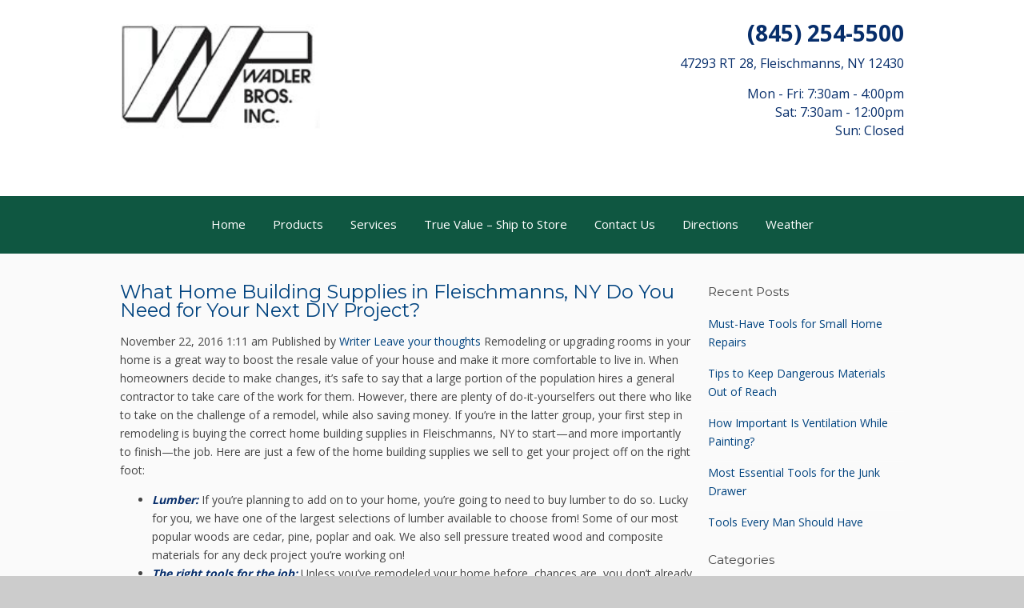

--- FILE ---
content_type: text/html; charset=UTF-8
request_url: https://wadlerbros.com/2016/11/what-home-building-supplies-in-fleischmanns-ny-do-you-need-for-your-next-diy-project/
body_size: 12436
content:
<!doctype html>
<html dir="ltr" lang="en-US" prefix="og: https://ogp.me/ns#" class="no-js">
	<head>
<style>.footer_logo .textwidget+.textwidget{display: none;}.aioseo-breadcrumbs{display:none;}</style>
		<meta charset="UTF-8">
		<title>What Home Building Supplies in Fleischmanns, NY Do You Need for Your Next DIY Project? - Wadler Bros. Inc</title>

		<link href="//www.google-analytics.com" rel="dns-prefetch">
        <link href="https://wadlerbros.com/wp-content/uploads/favicon.ico" rel="shortcut icon">
        <link href="https://wadlerbros.com/wp-content/uploads/touch.png" rel="apple-touch-icon-precomposed">
        <link href="https://stackpath.bootstrapcdn.com/font-awesome/4.7.0/css/font-awesome.min.css" rel="stylesheet" integrity="sha384-wvfXpqpZZVQGK6TAh5PVlGOfQNHSoD2xbE+QkPxCAFlNEevoEH3Sl0sibVcOQVnN" crossorigin="anonymous">

                        <link rel="stylesheet" href="//fonts.googleapis.com/css?family=">
                <style>
            body {
                font-family: !important;
            }
            h1, h2, h3 {
                font-family: !important;
            }
                    </style>

		<meta http-equiv="X-UA-Compatible" content="IE=edge,chrome=1">
		<meta name="viewport" content="width=device-width, initial-scale=1.0">

        <link rel="stylesheet" href="https://wadlerbros.com/wp-content/themes/b-gamma/js/featherlight.css">

		
		<!-- All in One SEO 4.8.5 - aioseo.com -->
	<meta name="description" content="Remodeling or upgrading rooms in your home is a great way to boost the resale value of your house and make it more comfortable to live in. When homeowners decide to make changes, it’s safe to say that a large portion of the population hires a general contractor to take care of the work for" />
	<meta name="robots" content="max-image-preview:large" />
	<meta name="author" content="Writer"/>
	<link rel="canonical" href="https://wadlerbros.com/2016/11/what-home-building-supplies-in-fleischmanns-ny-do-you-need-for-your-next-diy-project/" />
	<meta name="generator" content="All in One SEO (AIOSEO) 4.8.5" />
		<meta property="og:locale" content="en_US" />
		<meta property="og:site_name" content="Wadler Bros. Inc -" />
		<meta property="og:type" content="article" />
		<meta property="og:title" content="What Home Building Supplies in Fleischmanns, NY Do You Need for Your Next DIY Project? - Wadler Bros. Inc" />
		<meta property="og:description" content="Remodeling or upgrading rooms in your home is a great way to boost the resale value of your house and make it more comfortable to live in. When homeowners decide to make changes, it’s safe to say that a large portion of the population hires a general contractor to take care of the work for" />
		<meta property="og:url" content="https://wadlerbros.com/2016/11/what-home-building-supplies-in-fleischmanns-ny-do-you-need-for-your-next-diy-project/" />
		<meta property="article:published_time" content="2016-11-22T01:11:08+00:00" />
		<meta property="article:modified_time" content="2016-11-22T01:11:08+00:00" />
		<meta name="twitter:card" content="summary_large_image" />
		<meta name="twitter:title" content="What Home Building Supplies in Fleischmanns, NY Do You Need for Your Next DIY Project? - Wadler Bros. Inc" />
		<meta name="twitter:description" content="Remodeling or upgrading rooms in your home is a great way to boost the resale value of your house and make it more comfortable to live in. When homeowners decide to make changes, it’s safe to say that a large portion of the population hires a general contractor to take care of the work for" />
		<script type="application/ld+json" class="aioseo-schema">
			{"@context":"https:\/\/schema.org","@graph":[{"@type":"BlogPosting","@id":"https:\/\/wadlerbros.com\/2016\/11\/what-home-building-supplies-in-fleischmanns-ny-do-you-need-for-your-next-diy-project\/#blogposting","name":"What Home Building Supplies in Fleischmanns, NY Do You Need for Your Next DIY Project? - Wadler Bros. Inc","headline":"What Home Building Supplies in Fleischmanns, NY Do You Need for Your Next DIY Project?","author":{"@id":"https:\/\/wadlerbros.com\/author\/writer\/#author"},"publisher":{"@id":"https:\/\/wadlerbros.com\/#organization"},"datePublished":"2016-11-22T01:11:08+00:00","dateModified":"2016-11-22T01:11:08+00:00","inLanguage":"en-US","mainEntityOfPage":{"@id":"https:\/\/wadlerbros.com\/2016\/11\/what-home-building-supplies-in-fleischmanns-ny-do-you-need-for-your-next-diy-project\/#webpage"},"isPartOf":{"@id":"https:\/\/wadlerbros.com\/2016\/11\/what-home-building-supplies-in-fleischmanns-ny-do-you-need-for-your-next-diy-project\/#webpage"},"articleSection":"Home Building Supplies"},{"@type":"BreadcrumbList","@id":"https:\/\/wadlerbros.com\/2016\/11\/what-home-building-supplies-in-fleischmanns-ny-do-you-need-for-your-next-diy-project\/#breadcrumblist","itemListElement":[{"@type":"ListItem","@id":"https:\/\/wadlerbros.com#listItem","position":1,"name":"Home","item":"https:\/\/wadlerbros.com","nextItem":{"@type":"ListItem","@id":"https:\/\/wadlerbros.com\/category\/home-building-supplies\/#listItem","name":"Home Building Supplies"}},{"@type":"ListItem","@id":"https:\/\/wadlerbros.com\/category\/home-building-supplies\/#listItem","position":2,"name":"Home Building Supplies","item":"https:\/\/wadlerbros.com\/category\/home-building-supplies\/","nextItem":{"@type":"ListItem","@id":"https:\/\/wadlerbros.com\/2016\/11\/what-home-building-supplies-in-fleischmanns-ny-do-you-need-for-your-next-diy-project\/#listItem","name":"What Home Building Supplies in Fleischmanns, NY Do You Need for Your Next DIY Project?"},"previousItem":{"@type":"ListItem","@id":"https:\/\/wadlerbros.com#listItem","name":"Home"}},{"@type":"ListItem","@id":"https:\/\/wadlerbros.com\/2016\/11\/what-home-building-supplies-in-fleischmanns-ny-do-you-need-for-your-next-diy-project\/#listItem","position":3,"name":"What Home Building Supplies in Fleischmanns, NY Do You Need for Your Next DIY Project?","previousItem":{"@type":"ListItem","@id":"https:\/\/wadlerbros.com\/category\/home-building-supplies\/#listItem","name":"Home Building Supplies"}}]},{"@type":"Organization","@id":"https:\/\/wadlerbros.com\/#organization","name":"Wadler Bros. Inc","url":"https:\/\/wadlerbros.com\/"},{"@type":"Person","@id":"https:\/\/wadlerbros.com\/author\/writer\/#author","url":"https:\/\/wadlerbros.com\/author\/writer\/","name":"Writer"},{"@type":"WebPage","@id":"https:\/\/wadlerbros.com\/2016\/11\/what-home-building-supplies-in-fleischmanns-ny-do-you-need-for-your-next-diy-project\/#webpage","url":"https:\/\/wadlerbros.com\/2016\/11\/what-home-building-supplies-in-fleischmanns-ny-do-you-need-for-your-next-diy-project\/","name":"What Home Building Supplies in Fleischmanns, NY Do You Need for Your Next DIY Project? - Wadler Bros. Inc","description":"Remodeling or upgrading rooms in your home is a great way to boost the resale value of your house and make it more comfortable to live in. When homeowners decide to make changes, it\u2019s safe to say that a large portion of the population hires a general contractor to take care of the work for","inLanguage":"en-US","isPartOf":{"@id":"https:\/\/wadlerbros.com\/#website"},"breadcrumb":{"@id":"https:\/\/wadlerbros.com\/2016\/11\/what-home-building-supplies-in-fleischmanns-ny-do-you-need-for-your-next-diy-project\/#breadcrumblist"},"author":{"@id":"https:\/\/wadlerbros.com\/author\/writer\/#author"},"creator":{"@id":"https:\/\/wadlerbros.com\/author\/writer\/#author"},"datePublished":"2016-11-22T01:11:08+00:00","dateModified":"2016-11-22T01:11:08+00:00"},{"@type":"WebSite","@id":"https:\/\/wadlerbros.com\/#website","url":"https:\/\/wadlerbros.com\/","name":"Wadler Bros. Inc","inLanguage":"en-US","publisher":{"@id":"https:\/\/wadlerbros.com\/#organization"}}]}
		</script>
		<!-- All in One SEO -->

<link rel='dns-prefetch' href='//www.google.com' />
<script type="text/javascript">
/* <![CDATA[ */
window._wpemojiSettings = {"baseUrl":"https:\/\/s.w.org\/images\/core\/emoji\/16.0.1\/72x72\/","ext":".png","svgUrl":"https:\/\/s.w.org\/images\/core\/emoji\/16.0.1\/svg\/","svgExt":".svg","source":{"concatemoji":"https:\/\/wadlerbros.com\/wp-includes\/js\/wp-emoji-release.min.js?ver=6.8.3"}};
/*! This file is auto-generated */
!function(s,n){var o,i,e;function c(e){try{var t={supportTests:e,timestamp:(new Date).valueOf()};sessionStorage.setItem(o,JSON.stringify(t))}catch(e){}}function p(e,t,n){e.clearRect(0,0,e.canvas.width,e.canvas.height),e.fillText(t,0,0);var t=new Uint32Array(e.getImageData(0,0,e.canvas.width,e.canvas.height).data),a=(e.clearRect(0,0,e.canvas.width,e.canvas.height),e.fillText(n,0,0),new Uint32Array(e.getImageData(0,0,e.canvas.width,e.canvas.height).data));return t.every(function(e,t){return e===a[t]})}function u(e,t){e.clearRect(0,0,e.canvas.width,e.canvas.height),e.fillText(t,0,0);for(var n=e.getImageData(16,16,1,1),a=0;a<n.data.length;a++)if(0!==n.data[a])return!1;return!0}function f(e,t,n,a){switch(t){case"flag":return n(e,"\ud83c\udff3\ufe0f\u200d\u26a7\ufe0f","\ud83c\udff3\ufe0f\u200b\u26a7\ufe0f")?!1:!n(e,"\ud83c\udde8\ud83c\uddf6","\ud83c\udde8\u200b\ud83c\uddf6")&&!n(e,"\ud83c\udff4\udb40\udc67\udb40\udc62\udb40\udc65\udb40\udc6e\udb40\udc67\udb40\udc7f","\ud83c\udff4\u200b\udb40\udc67\u200b\udb40\udc62\u200b\udb40\udc65\u200b\udb40\udc6e\u200b\udb40\udc67\u200b\udb40\udc7f");case"emoji":return!a(e,"\ud83e\udedf")}return!1}function g(e,t,n,a){var r="undefined"!=typeof WorkerGlobalScope&&self instanceof WorkerGlobalScope?new OffscreenCanvas(300,150):s.createElement("canvas"),o=r.getContext("2d",{willReadFrequently:!0}),i=(o.textBaseline="top",o.font="600 32px Arial",{});return e.forEach(function(e){i[e]=t(o,e,n,a)}),i}function t(e){var t=s.createElement("script");t.src=e,t.defer=!0,s.head.appendChild(t)}"undefined"!=typeof Promise&&(o="wpEmojiSettingsSupports",i=["flag","emoji"],n.supports={everything:!0,everythingExceptFlag:!0},e=new Promise(function(e){s.addEventListener("DOMContentLoaded",e,{once:!0})}),new Promise(function(t){var n=function(){try{var e=JSON.parse(sessionStorage.getItem(o));if("object"==typeof e&&"number"==typeof e.timestamp&&(new Date).valueOf()<e.timestamp+604800&&"object"==typeof e.supportTests)return e.supportTests}catch(e){}return null}();if(!n){if("undefined"!=typeof Worker&&"undefined"!=typeof OffscreenCanvas&&"undefined"!=typeof URL&&URL.createObjectURL&&"undefined"!=typeof Blob)try{var e="postMessage("+g.toString()+"("+[JSON.stringify(i),f.toString(),p.toString(),u.toString()].join(",")+"));",a=new Blob([e],{type:"text/javascript"}),r=new Worker(URL.createObjectURL(a),{name:"wpTestEmojiSupports"});return void(r.onmessage=function(e){c(n=e.data),r.terminate(),t(n)})}catch(e){}c(n=g(i,f,p,u))}t(n)}).then(function(e){for(var t in e)n.supports[t]=e[t],n.supports.everything=n.supports.everything&&n.supports[t],"flag"!==t&&(n.supports.everythingExceptFlag=n.supports.everythingExceptFlag&&n.supports[t]);n.supports.everythingExceptFlag=n.supports.everythingExceptFlag&&!n.supports.flag,n.DOMReady=!1,n.readyCallback=function(){n.DOMReady=!0}}).then(function(){return e}).then(function(){var e;n.supports.everything||(n.readyCallback(),(e=n.source||{}).concatemoji?t(e.concatemoji):e.wpemoji&&e.twemoji&&(t(e.twemoji),t(e.wpemoji)))}))}((window,document),window._wpemojiSettings);
/* ]]> */
</script>
<style id='wp-emoji-styles-inline-css' type='text/css'>

	img.wp-smiley, img.emoji {
		display: inline !important;
		border: none !important;
		box-shadow: none !important;
		height: 1em !important;
		width: 1em !important;
		margin: 0 0.07em !important;
		vertical-align: -0.1em !important;
		background: none !important;
		padding: 0 !important;
	}
</style>
<link rel='stylesheet' id='wp-block-library-css' href='https://wadlerbros.com/wp-includes/css/dist/block-library/style.min.css?ver=6.8.3' media='all' />
<style id='classic-theme-styles-inline-css' type='text/css'>
/*! This file is auto-generated */
.wp-block-button__link{color:#fff;background-color:#32373c;border-radius:9999px;box-shadow:none;text-decoration:none;padding:calc(.667em + 2px) calc(1.333em + 2px);font-size:1.125em}.wp-block-file__button{background:#32373c;color:#fff;text-decoration:none}
</style>
<style id='global-styles-inline-css' type='text/css'>
:root{--wp--preset--aspect-ratio--square: 1;--wp--preset--aspect-ratio--4-3: 4/3;--wp--preset--aspect-ratio--3-4: 3/4;--wp--preset--aspect-ratio--3-2: 3/2;--wp--preset--aspect-ratio--2-3: 2/3;--wp--preset--aspect-ratio--16-9: 16/9;--wp--preset--aspect-ratio--9-16: 9/16;--wp--preset--color--black: #000000;--wp--preset--color--cyan-bluish-gray: #abb8c3;--wp--preset--color--white: #ffffff;--wp--preset--color--pale-pink: #f78da7;--wp--preset--color--vivid-red: #cf2e2e;--wp--preset--color--luminous-vivid-orange: #ff6900;--wp--preset--color--luminous-vivid-amber: #fcb900;--wp--preset--color--light-green-cyan: #7bdcb5;--wp--preset--color--vivid-green-cyan: #00d084;--wp--preset--color--pale-cyan-blue: #8ed1fc;--wp--preset--color--vivid-cyan-blue: #0693e3;--wp--preset--color--vivid-purple: #9b51e0;--wp--preset--gradient--vivid-cyan-blue-to-vivid-purple: linear-gradient(135deg,rgba(6,147,227,1) 0%,rgb(155,81,224) 100%);--wp--preset--gradient--light-green-cyan-to-vivid-green-cyan: linear-gradient(135deg,rgb(122,220,180) 0%,rgb(0,208,130) 100%);--wp--preset--gradient--luminous-vivid-amber-to-luminous-vivid-orange: linear-gradient(135deg,rgba(252,185,0,1) 0%,rgba(255,105,0,1) 100%);--wp--preset--gradient--luminous-vivid-orange-to-vivid-red: linear-gradient(135deg,rgba(255,105,0,1) 0%,rgb(207,46,46) 100%);--wp--preset--gradient--very-light-gray-to-cyan-bluish-gray: linear-gradient(135deg,rgb(238,238,238) 0%,rgb(169,184,195) 100%);--wp--preset--gradient--cool-to-warm-spectrum: linear-gradient(135deg,rgb(74,234,220) 0%,rgb(151,120,209) 20%,rgb(207,42,186) 40%,rgb(238,44,130) 60%,rgb(251,105,98) 80%,rgb(254,248,76) 100%);--wp--preset--gradient--blush-light-purple: linear-gradient(135deg,rgb(255,206,236) 0%,rgb(152,150,240) 100%);--wp--preset--gradient--blush-bordeaux: linear-gradient(135deg,rgb(254,205,165) 0%,rgb(254,45,45) 50%,rgb(107,0,62) 100%);--wp--preset--gradient--luminous-dusk: linear-gradient(135deg,rgb(255,203,112) 0%,rgb(199,81,192) 50%,rgb(65,88,208) 100%);--wp--preset--gradient--pale-ocean: linear-gradient(135deg,rgb(255,245,203) 0%,rgb(182,227,212) 50%,rgb(51,167,181) 100%);--wp--preset--gradient--electric-grass: linear-gradient(135deg,rgb(202,248,128) 0%,rgb(113,206,126) 100%);--wp--preset--gradient--midnight: linear-gradient(135deg,rgb(2,3,129) 0%,rgb(40,116,252) 100%);--wp--preset--font-size--small: 13px;--wp--preset--font-size--medium: 20px;--wp--preset--font-size--large: 36px;--wp--preset--font-size--x-large: 42px;--wp--preset--spacing--20: 0.44rem;--wp--preset--spacing--30: 0.67rem;--wp--preset--spacing--40: 1rem;--wp--preset--spacing--50: 1.5rem;--wp--preset--spacing--60: 2.25rem;--wp--preset--spacing--70: 3.38rem;--wp--preset--spacing--80: 5.06rem;--wp--preset--shadow--natural: 6px 6px 9px rgba(0, 0, 0, 0.2);--wp--preset--shadow--deep: 12px 12px 50px rgba(0, 0, 0, 0.4);--wp--preset--shadow--sharp: 6px 6px 0px rgba(0, 0, 0, 0.2);--wp--preset--shadow--outlined: 6px 6px 0px -3px rgba(255, 255, 255, 1), 6px 6px rgba(0, 0, 0, 1);--wp--preset--shadow--crisp: 6px 6px 0px rgba(0, 0, 0, 1);}:where(.is-layout-flex){gap: 0.5em;}:where(.is-layout-grid){gap: 0.5em;}body .is-layout-flex{display: flex;}.is-layout-flex{flex-wrap: wrap;align-items: center;}.is-layout-flex > :is(*, div){margin: 0;}body .is-layout-grid{display: grid;}.is-layout-grid > :is(*, div){margin: 0;}:where(.wp-block-columns.is-layout-flex){gap: 2em;}:where(.wp-block-columns.is-layout-grid){gap: 2em;}:where(.wp-block-post-template.is-layout-flex){gap: 1.25em;}:where(.wp-block-post-template.is-layout-grid){gap: 1.25em;}.has-black-color{color: var(--wp--preset--color--black) !important;}.has-cyan-bluish-gray-color{color: var(--wp--preset--color--cyan-bluish-gray) !important;}.has-white-color{color: var(--wp--preset--color--white) !important;}.has-pale-pink-color{color: var(--wp--preset--color--pale-pink) !important;}.has-vivid-red-color{color: var(--wp--preset--color--vivid-red) !important;}.has-luminous-vivid-orange-color{color: var(--wp--preset--color--luminous-vivid-orange) !important;}.has-luminous-vivid-amber-color{color: var(--wp--preset--color--luminous-vivid-amber) !important;}.has-light-green-cyan-color{color: var(--wp--preset--color--light-green-cyan) !important;}.has-vivid-green-cyan-color{color: var(--wp--preset--color--vivid-green-cyan) !important;}.has-pale-cyan-blue-color{color: var(--wp--preset--color--pale-cyan-blue) !important;}.has-vivid-cyan-blue-color{color: var(--wp--preset--color--vivid-cyan-blue) !important;}.has-vivid-purple-color{color: var(--wp--preset--color--vivid-purple) !important;}.has-black-background-color{background-color: var(--wp--preset--color--black) !important;}.has-cyan-bluish-gray-background-color{background-color: var(--wp--preset--color--cyan-bluish-gray) !important;}.has-white-background-color{background-color: var(--wp--preset--color--white) !important;}.has-pale-pink-background-color{background-color: var(--wp--preset--color--pale-pink) !important;}.has-vivid-red-background-color{background-color: var(--wp--preset--color--vivid-red) !important;}.has-luminous-vivid-orange-background-color{background-color: var(--wp--preset--color--luminous-vivid-orange) !important;}.has-luminous-vivid-amber-background-color{background-color: var(--wp--preset--color--luminous-vivid-amber) !important;}.has-light-green-cyan-background-color{background-color: var(--wp--preset--color--light-green-cyan) !important;}.has-vivid-green-cyan-background-color{background-color: var(--wp--preset--color--vivid-green-cyan) !important;}.has-pale-cyan-blue-background-color{background-color: var(--wp--preset--color--pale-cyan-blue) !important;}.has-vivid-cyan-blue-background-color{background-color: var(--wp--preset--color--vivid-cyan-blue) !important;}.has-vivid-purple-background-color{background-color: var(--wp--preset--color--vivid-purple) !important;}.has-black-border-color{border-color: var(--wp--preset--color--black) !important;}.has-cyan-bluish-gray-border-color{border-color: var(--wp--preset--color--cyan-bluish-gray) !important;}.has-white-border-color{border-color: var(--wp--preset--color--white) !important;}.has-pale-pink-border-color{border-color: var(--wp--preset--color--pale-pink) !important;}.has-vivid-red-border-color{border-color: var(--wp--preset--color--vivid-red) !important;}.has-luminous-vivid-orange-border-color{border-color: var(--wp--preset--color--luminous-vivid-orange) !important;}.has-luminous-vivid-amber-border-color{border-color: var(--wp--preset--color--luminous-vivid-amber) !important;}.has-light-green-cyan-border-color{border-color: var(--wp--preset--color--light-green-cyan) !important;}.has-vivid-green-cyan-border-color{border-color: var(--wp--preset--color--vivid-green-cyan) !important;}.has-pale-cyan-blue-border-color{border-color: var(--wp--preset--color--pale-cyan-blue) !important;}.has-vivid-cyan-blue-border-color{border-color: var(--wp--preset--color--vivid-cyan-blue) !important;}.has-vivid-purple-border-color{border-color: var(--wp--preset--color--vivid-purple) !important;}.has-vivid-cyan-blue-to-vivid-purple-gradient-background{background: var(--wp--preset--gradient--vivid-cyan-blue-to-vivid-purple) !important;}.has-light-green-cyan-to-vivid-green-cyan-gradient-background{background: var(--wp--preset--gradient--light-green-cyan-to-vivid-green-cyan) !important;}.has-luminous-vivid-amber-to-luminous-vivid-orange-gradient-background{background: var(--wp--preset--gradient--luminous-vivid-amber-to-luminous-vivid-orange) !important;}.has-luminous-vivid-orange-to-vivid-red-gradient-background{background: var(--wp--preset--gradient--luminous-vivid-orange-to-vivid-red) !important;}.has-very-light-gray-to-cyan-bluish-gray-gradient-background{background: var(--wp--preset--gradient--very-light-gray-to-cyan-bluish-gray) !important;}.has-cool-to-warm-spectrum-gradient-background{background: var(--wp--preset--gradient--cool-to-warm-spectrum) !important;}.has-blush-light-purple-gradient-background{background: var(--wp--preset--gradient--blush-light-purple) !important;}.has-blush-bordeaux-gradient-background{background: var(--wp--preset--gradient--blush-bordeaux) !important;}.has-luminous-dusk-gradient-background{background: var(--wp--preset--gradient--luminous-dusk) !important;}.has-pale-ocean-gradient-background{background: var(--wp--preset--gradient--pale-ocean) !important;}.has-electric-grass-gradient-background{background: var(--wp--preset--gradient--electric-grass) !important;}.has-midnight-gradient-background{background: var(--wp--preset--gradient--midnight) !important;}.has-small-font-size{font-size: var(--wp--preset--font-size--small) !important;}.has-medium-font-size{font-size: var(--wp--preset--font-size--medium) !important;}.has-large-font-size{font-size: var(--wp--preset--font-size--large) !important;}.has-x-large-font-size{font-size: var(--wp--preset--font-size--x-large) !important;}
:where(.wp-block-post-template.is-layout-flex){gap: 1.25em;}:where(.wp-block-post-template.is-layout-grid){gap: 1.25em;}
:where(.wp-block-columns.is-layout-flex){gap: 2em;}:where(.wp-block-columns.is-layout-grid){gap: 2em;}
:root :where(.wp-block-pullquote){font-size: 1.5em;line-height: 1.6;}
</style>
<link rel='stylesheet' id='client-plugins-css-css' href='https://wadlerbros.com/wp-content/plugins/client-plugins/css/client-plugins.css?ver=6.8.3' media='all' />
<link rel='stylesheet' id='contact-form-7-css' href='https://wadlerbros.com/wp-content/plugins/contact-form-7/includes/css/styles.css?ver=6.0.3' media='all' />
<link rel='stylesheet' id='normalize-css' href='https://wadlerbros.com/wp-content/themes/b-gamma/normalize.css?ver=1.0' media='all' />
<link rel='stylesheet' id='html5blank-css' href='https://wadlerbros.com/wp-content/themes/b-gamma/style.css?ver=1.0' media='all' />
<script type="text/javascript" src="https://wadlerbros.com/wp-content/themes/b-gamma/js/lib/conditionizr-4.3.0.min.js?ver=4.3.0" id="conditionizr-js"></script>
<script type="text/javascript" src="https://wadlerbros.com/wp-content/themes/b-gamma/js/lib/modernizr-2.7.1.min.js?ver=2.7.1" id="modernizr-js"></script>
<script type="text/javascript" src="https://wadlerbros.com/wp-includes/js/jquery/jquery.js?ver=3.7.1" id="jquery-core-js"></script>
<script type="text/javascript" src="https://wadlerbros.com/wp-includes/js/jquery/jquery-migrate.min.js?ver=3.4.1" id="jquery-migrate-js"></script>
<script type="text/javascript" src="https://wadlerbros.com/wp-content/themes/b-gamma/js/scripts.js?ver=1.0.0" id="html5blankscripts-js"></script>
<link rel="https://api.w.org/" href="https://wadlerbros.com/wp-json/" /><link rel="alternate" title="JSON" type="application/json" href="https://wadlerbros.com/wp-json/wp/v2/posts/723" /><link rel="alternate" title="oEmbed (JSON)" type="application/json+oembed" href="https://wadlerbros.com/wp-json/oembed/1.0/embed?url=https%3A%2F%2Fwadlerbros.com%2F2016%2F11%2Fwhat-home-building-supplies-in-fleischmanns-ny-do-you-need-for-your-next-diy-project%2F" />
<link rel="alternate" title="oEmbed (XML)" type="text/xml+oembed" href="https://wadlerbros.com/wp-json/oembed/1.0/embed?url=https%3A%2F%2Fwadlerbros.com%2F2016%2F11%2Fwhat-home-building-supplies-in-fleischmanns-ny-do-you-need-for-your-next-diy-project%2F&#038;format=xml" />
<!-- <meta name="NextGEN" version="2.1.46" /> -->
		<style type="text/css" id="wp-custom-css">
			.comments > #respond {
	display: none !important;
} 		</style>
		<noscript><style id="rocket-lazyload-nojs-css">.rll-youtube-player, [data-lazy-src]{display:none !important;}</style></noscript>
        <link rel="stylesheet" href="https://wadlerbros.com/wp-content/themes/b-gamma/custom.css">

        <script src="https://wadlerbros.com/wp-content/themes/b-gamma/js/featherlight.js"></script>
        <script src="https://wadlerbros.com/wp-content/themes/b-gamma/js/featherlight.gallery.js"></script>
<script>
  (function(i,s,o,g,r,a,m){i['GoogleAnalyticsObject']=r;i[r]=i[r]||function(){
  (i[r].q=i[r].q||[]).push(arguments)},i[r].l=1*new Date();a=s.createElement(o),
  m=s.getElementsByTagName(o)[0];a.async=1;a.src=g;m.parentNode.insertBefore(a,m)
  })(window,document,'script','https://www.google-analytics.com/analytics.js','ga');

  ga('create', 'UA-80979269-1', 'auto');
  ga('send', 'pageview');
  ga('send', 'event', 'Contact Form', 'submit');
</script>
<meta name="geo.region" content="US-NY" />
<meta name="geo.placename" content="Fleischmanns" />
<meta name="geo.position" content="42.158652;-74.568005" />
<meta name="ICBM" content="42.158652, -74.568005" />
	</head>
	<body class="wp-singular post-template-default single single-post postid-723 single-format-standard wp-theme-b-gamma what-home-building-supplies-in-fleischmanns-ny-do-you-need-for-your-next-diy-project">
            <div class="prime"><!-- Prime start -->
			<header class="header clear" role="banner">
                <div class="wrapper">
                                                <div class="one-half">
                                <div id="text-19">			<div class="textwidget"><div class="toplogo"><a href="/"><img src="data:image/svg+xml,%3Csvg%20xmlns='http://www.w3.org/2000/svg'%20viewBox='0%200%201%201'%3E%3C/svg%3E" data-lazy-src="/wp-content/uploads/logo-text-removed.png" alt="Wadler Bros. Inc" /><noscript><img src="/wp-content/uploads/logo-text-removed.png" alt="Wadler Bros. Inc" /></noscript></a></div></div>
		</div>                            </div>
                        
                                            <div class="one-half">
                            <div id="text-20">			<div class="textwidget"><div class="topPhone"><strong><a href="tel:8452545500">(845) 254-5500</a></strong>
<span style="display:block;font-size:16px;padding:15px 0;"><a href="https://g.page/wadler-bros--inc?gm" target="_blank">47293 RT 28, Fleischmanns, NY 12430</a></span>
</div>
<div class="hours-block">
<div class="hours">
Mon - Fri: 7:30am - 4:00pm<br/>
          Sat: 7:30am - 12:00pm<br/>
          Sun: Closed
</div></div></div>
		</div>                        </div>
                                    </div>
                <div class="nav-block"></div>
                <nav class="nav" role="navigation">
                    <div id="toggle-wrapper">
                        <div id="menu-toggle">
                            <span></span>
                            <span></span>
                            <span></span>
                        </div>
                    </div>
                    <ul><li id="menu-item-20" class="menu-item menu-item-type-post_type menu-item-object-page menu-item-home menu-item-20"><a href="https://wadlerbros.com/">Home</a></li>
<li id="menu-item-341" class="menu-item menu-item-type-post_type menu-item-object-page menu-item-341"><a href="https://wadlerbros.com/products/">Products</a></li>
<li id="menu-item-180" class="menu-item menu-item-type-post_type menu-item-object-page menu-item-180"><a href="https://wadlerbros.com/services/">Services</a></li>
<li id="menu-item-913" class="menu-item menu-item-type-custom menu-item-object-custom menu-item-913"><a target="_blank" rel="nofollow" href="https://www.truevalue.com/">True Value &#8211; Ship to Store</a></li>
<li id="menu-item-992" class="menu-item menu-item-type-post_type menu-item-object-page menu-item-992"><a href="https://wadlerbros.com/contact-us/">Contact Us</a></li>
<li id="menu-item-914" class="menu-item menu-item-type-custom menu-item-object-custom menu-item-914"><a target="_blank" rel="nofollow" href="https://www.google.com/maps/dir//Wadler+Bros.+Inc,+New+York+28,+Fleischmanns,+NY/@42.1555733,-74.5791432,13z/data=!4m8!4m7!1m0!1m5!1m1!1s0x89dc5f188c1277d3:0x79dce01454a05a85!2m2!1d-74.5441238!2d42.155515?hl=en">Directions</a></li>
<li id="menu-item-915" class="menu-item menu-item-type-custom menu-item-object-custom menu-item-915"><a target="_blank" rel="nofollow" href="https://forecast.weather.gov/MapClick.php?lat=42.1566&#038;lon=-74.5295#.W3RmfuhKjGg%20-%20EL">Weather</a></li>
</ul>                </nav>
			</header>

            
            <!-- Start #content -->
            <div id="content">

                
                <!-- start content .wrapper -->
                <div class="wrapper">

	<main role="blog">
	<section>
			<article id="post-723" class="post-723 post type-post status-publish format-standard hentry category-home-building-supplies">
						<h1>
				<a href="https://wadlerbros.com/2016/11/what-home-building-supplies-in-fleischmanns-ny-do-you-need-for-your-next-diy-project/" title="What Home Building Supplies in Fleischmanns, NY Do You Need for Your Next DIY Project?">What Home Building Supplies in Fleischmanns, NY Do You Need for Your Next DIY Project?</a>
			</h1>
			<span class="date">November 22, 2016 1:11 am</span>
			<span class="author">Published by <a href="https://wadlerbros.com/author/writer/" title="Posts by Writer" rel="author">Writer</a></span>
			<span class="comments"><a href="https://wadlerbros.com/2016/11/what-home-building-supplies-in-fleischmanns-ny-do-you-need-for-your-next-diy-project/#respond">Leave your thoughts</a></span>

			Remodeling or upgrading rooms in your home is a great way to boost the resale value of your house and make it more comfortable to live in. When homeowners decide to make changes, it’s safe to say that a large portion of the population hires a general contractor to take care of the work for them. However, there are plenty of do-it-yourselfers out there who like to take on the challenge of a remodel, while also saving money.

If you’re in the latter group, your first step in remodeling is buying the correct home building supplies in Fleischmanns, NY to start—and more importantly to finish—the job. Here are just a few of the home building supplies we sell to get your project off on the right foot:
<ul>
	<li><strong><em>Lumber:</em></strong> If you’re planning to add on to your home, you’re going to need to buy lumber to do so. Lucky for you, we have one of the largest selections of lumber available to choose from! Some of our most popular woods are cedar, pine, poplar and oak. We also sell pressure treated wood and composite materials for any deck project you’re working on!</li>
	<li><strong><em>The right tools for the job: </em></strong>Unless you’ve remodeled your home before, chances are, you don’t already have the necessary tools to do the job. You might have a hammer and screwdriver lying around somewhere in your house, but that won’t get you too far during a remodeling project. We sell everything from simple hand tools to heavy-duty machinery, and even ladders and scaffolding. As a bonus, you can be sure you’re getting the highest quality tools when you shop at our store because we only sell the top name brands. Stop by to purchase power tools made by DeWalt, Milwaukee, Bostitch, Stanley Tools and more!</li>
	<li><strong><em>Painting supplies:</em></strong> After you’re finished with your project, you’ll probably need to paint or repaint the area you finished working on. We sell all of the tools you’ll need to make your home look like it was painted by a professional. We carry all different kinds of brushes, rollers, paint buckets and much more. Bring in a swatch and we’ll mix your paint to the perfect color, sheen and durability to match your lifestyle and the needs of project.</li>
	<li><strong><em>Anything for specialty projects:</em></strong> The list above is obviously not comprehensive. We carry all of the supplies you need to remodel bathrooms, redo kitchens, install new doors and windows, fix the heating in your home and much more.</li>
</ul>
If your car or truck is too small to tote all of your materials home, don’t worry about it! We’re happy to deliver any of your purchases directly to your front door.

We know that every project is different, which is why we try to provide the largest array of home building supplies in Fleischmanns, NY. Stop by Wadler Bros. Inc. to pick up everything you need for your DIY project and get help from our experienced, knowledge and friendly professionals.						<p>Categorised in: <a href="https://wadlerbros.com/category/home-building-supplies/" rel="tag">Home Building Supplies</a></p>
			<p>This post was written by Writer</p>
						<div class="comments">
	

	<div id="respond" class="comment-respond">
		<h3 id="reply-title" class="comment-reply-title">Leave a Reply <small><a rel="nofollow" id="cancel-comment-reply-link" href="/2016/11/what-home-building-supplies-in-fleischmanns-ny-do-you-need-for-your-next-diy-project/#respond" style="display:none;">Cancel reply</a></small></h3><p class="must-log-in">You must be <a href="https://wadlerbros.com/wp-login.php?redirect_to=https%3A%2F%2Fwadlerbros.com%2F2016%2F11%2Fwhat-home-building-supplies-in-fleischmanns-ny-do-you-need-for-your-next-diy-project%2F">logged in</a> to post a comment.</p>	</div><!-- #respond -->
	
</div>
		</article>
	
		</section>
	</main>
        <div class="blog-sidebar">
        
		<div id="recent-posts-2" class="widget_recent_entries">
		<h3>Recent Posts</h3>
		<ul>
											<li>
					<a href="https://wadlerbros.com/2018/08/must-have-tools-for-small-home-repairs/">Must-Have Tools for Small Home Repairs</a>
									</li>
											<li>
					<a href="https://wadlerbros.com/2018/07/tips-to-keep-dangerous-materials-out-of-reach/">Tips to Keep Dangerous Materials Out of Reach</a>
									</li>
											<li>
					<a href="https://wadlerbros.com/2018/07/how-important-is-ventilation-while-painting/">How Important Is Ventilation While Painting?</a>
									</li>
											<li>
					<a href="https://wadlerbros.com/2018/06/most-essential-tools-for-the-junk-drawer/">Most Essential Tools for the Junk Drawer</a>
									</li>
											<li>
					<a href="https://wadlerbros.com/2018/06/tools-every-man-should-have/">Tools Every Man Should Have</a>
									</li>
					</ul>

		</div><div id="categories-2" class="widget_categories"><h3>Categories</h3>
			<ul>
					<li class="cat-item cat-item-8"><a href="https://wadlerbros.com/category/door-supplies/">Door Supplies</a>
</li>
	<li class="cat-item cat-item-12"><a href="https://wadlerbros.com/category/electrical-supplies/">Electrical Supplies</a>
</li>
	<li class="cat-item cat-item-5"><a href="https://wadlerbros.com/category/hardware-store/">Hardware Store</a>
</li>
	<li class="cat-item cat-item-10"><a href="https://wadlerbros.com/category/home-building-supplies/">Home Building Supplies</a>
</li>
	<li class="cat-item cat-item-13"><a href="https://wadlerbros.com/category/home-supply/">Home Supply</a>
</li>
	<li class="cat-item cat-item-4"><a href="https://wadlerbros.com/category/paint-store/">Paint Store</a>
</li>
	<li class="cat-item cat-item-9"><a href="https://wadlerbros.com/category/plumbing-supplies/">Plumbing Supplies</a>
</li>
	<li class="cat-item cat-item-7"><a href="https://wadlerbros.com/category/power-tools/">Power Tools</a>
</li>
	<li class="cat-item cat-item-11"><a href="https://wadlerbros.com/category/window-supply-store/">Window Supply Store</a>
</li>
			</ul>

			</div><div id="custom_html-4" class="widget_text widget_custom_html"><div class="textwidget custom-html-widget"><!-- a44480128dff24ba0c85570072368ac5 --></div></div>    </div>
                    </div><!-- End of Content Wrapper -->

                
            </div>
            <!-- End #content -->

			<footer class="footer" role="contentinfo">
                <div class="wrapper">
                                            <div class="one-fourth">
                            <div id="googlemapswidget-2"><h2 class="widgettitle"> Map</h2>
<p><a data-gmw-id="googlemapswidget-2" class="gmw-thumbnail-map gmw-lightbox-enabled" href="#gmw-dialog-googlemapswidget-2"><img width="300" height="300" alt="Click to open a larger map" title="Click to open a larger map" src="data:image/svg+xml,%3Csvg%20xmlns='http://www.w3.org/2000/svg'%20viewBox='0%200%201%201'%3E%3C/svg%3E" data-lazy-src="//maps.googleapis.com/maps/api/staticmap?key=AIzaSyABPQGnrefVLOuNaZq6sCLwlPTi-kk47WQ&amp;scale=1&amp;format=png&amp;zoom=13&amp;size=300x300&amp;language=en&amp;maptype=roadmap&amp;markers=size%3Adefault%7Ccolor%3A0xff0000%7Clabel%3AA%7C47293+RT28+Fleischmanns%2C+NY+12430&amp;center=47293+RT28+Fleischmanns%2C+NY+12430&amp;visual_refresh=true"><noscript><img width="300" height="300" alt="Click to open a larger map" title="Click to open a larger map" src="//maps.googleapis.com/maps/api/staticmap?key=AIzaSyABPQGnrefVLOuNaZq6sCLwlPTi-kk47WQ&amp;scale=1&amp;format=png&amp;zoom=13&amp;size=300x300&amp;language=en&amp;maptype=roadmap&amp;markers=size%3Adefault%7Ccolor%3A0xff0000%7Clabel%3AA%7C47293+RT28+Fleischmanns%2C+NY+12430&amp;center=47293+RT28+Fleischmanns%2C+NY+12430&amp;visual_refresh=true"></noscript></a></p></div>                        </div>
                                                                <div class="one-fourth">
                            <div id="text-2"><h2 class="widgettitle">Location</h2>
			<div class="textwidget">Wadler Bros. Inc<br />

<a href="https://www.google.com/maps/place/Wadler%20Bros.%20Inc/@42.155403,-74.5462477,17z/data=!3m1!4b1!4m5!3m4!1s0x89dc5f188c1277d3:0x79dce01454a05a85!8m2!3d42.155403!4d-74.544059" target="_blank">47293 Rt. RT28<br/>Fleischmanns, NY 12430</a><br />
Phone: <a href="tel:8452545500">(845) 254-5500</a>
Sun: Closed</div>
		</div>                        </div>
                                                                <div class="one-fourth">
                            <div id="text-22"><h2 class="widgettitle">Business Hours</h2>
			<div class="textwidget"><div class="hours-wrap">
<table width="100%"><tbody><tr><td>Monday:</td><td>7:30 AM - 4:00 PM</td></tr><tr><td>Tuesday:</td><td>7:30 AM - 4:00 PM</td></tr><tr><td>Wednesday:</td><td>7:30 AM - 4:00 PM</td></tr><tr><td>Thursday:</td><td>7:30 AM - 4:00 PM</td></tr><tr><td>Friday:</td><td>7:30 AM - 4:00 PM</td></tr><tr><td>Saturday:</td><td>7:30 AM - 12:00 PM</td></tr><tr><td>Sunday:</td><td>Closed</td></tr></tbody></table>
</div></div>
		</div>                        </div>
                                                                <div class="one-fourth">
                            
		<div id="recent-posts-3">
		<h2 class="widgettitle">Blog</h2>

		<ul>
											<li>
					<a href="https://wadlerbros.com/2018/08/must-have-tools-for-small-home-repairs/">Must-Have Tools for Small Home Repairs</a>
									</li>
											<li>
					<a href="https://wadlerbros.com/2018/07/tips-to-keep-dangerous-materials-out-of-reach/">Tips to Keep Dangerous Materials Out of Reach</a>
									</li>
											<li>
					<a href="https://wadlerbros.com/2018/07/how-important-is-ventilation-while-painting/">How Important Is Ventilation While Painting?</a>
									</li>
											<li>
					<a href="https://wadlerbros.com/2018/06/most-essential-tools-for-the-junk-drawer/">Most Essential Tools for the Junk Drawer</a>
									</li>
											<li>
					<a href="https://wadlerbros.com/2018/06/tools-every-man-should-have/">Tools Every Man Should Have</a>
									</li>
					</ul>

		</div>                        </div>
                                    </div>

                <div class="copy">&copy; 2026 Wadler Bros. Inc | <a target="_blank" href="/terms-and-conditions/" target="_blank">Terms and Conditions</a> </div>



			</footer>

            </div><!-- Prime end -->

		<!-- ngg_resource_manager_marker --><script type="text/javascript" src="https://wadlerbros.com/wp-includes/js/comment-reply.min.js?ver=6.8.3" id="comment-reply-js" async="async" data-wp-strategy="async"></script>
<script type="text/javascript" src="https://wadlerbros.com/wp-content/plugins/client-plugins/client-reviews/js/review-widget.js?ver=1.0.0" id="client_review_widget-js"></script>
<script type="text/javascript" src="https://wadlerbros.com/wp-includes/js/dist/hooks.min.js?ver=4d63a3d491d11ffd8ac6" id="wp-hooks-js"></script>
<script type="text/javascript" src="https://wadlerbros.com/wp-includes/js/dist/i18n.min.js?ver=5e580eb46a90c2b997e6" id="wp-i18n-js"></script>
<script type="text/javascript" id="wp-i18n-js-after">
/* <![CDATA[ */
wp.i18n.setLocaleData( { 'text direction\u0004ltr': [ 'ltr' ] } );
/* ]]> */
</script>
<script type="text/javascript" src="https://wadlerbros.com/wp-content/plugins/contact-form-7/includes/swv/js/index.js?ver=6.0.3" id="swv-js"></script>
<script type="text/javascript" id="contact-form-7-js-before">
/* <![CDATA[ */
var wpcf7 = {
    "api": {
        "root": "https:\/\/wadlerbros.com\/wp-json\/",
        "namespace": "contact-form-7\/v1"
    },
    "cached": 1
};
/* ]]> */
</script>
<script type="text/javascript" src="https://wadlerbros.com/wp-content/plugins/contact-form-7/includes/js/index.js?ver=6.0.3" id="contact-form-7-js"></script>
<script type="text/javascript" id="google-invisible-recaptcha-js-before">
/* <![CDATA[ */
var renderInvisibleReCaptcha = function() {

    for (var i = 0; i < document.forms.length; ++i) {
        var form = document.forms[i];
        var holder = form.querySelector('.inv-recaptcha-holder');

        if (null === holder) continue;
		holder.innerHTML = '';

         (function(frm){
			var cf7SubmitElm = frm.querySelector('.wpcf7-submit');
            var holderId = grecaptcha.render(holder,{
                'sitekey': '6LdPTioUAAAAAG1vWoGLbqpvceJStD0RVevMruan', 'size': 'invisible', 'badge' : 'bottomright',
                'callback' : function (recaptchaToken) {
					if((null !== cf7SubmitElm) && (typeof jQuery != 'undefined')){jQuery(frm).submit();grecaptcha.reset(holderId);return;}
					 HTMLFormElement.prototype.submit.call(frm);
                },
                'expired-callback' : function(){grecaptcha.reset(holderId);}
            });

			if(null !== cf7SubmitElm && (typeof jQuery != 'undefined') ){
				jQuery(cf7SubmitElm).off('click').on('click', function(clickEvt){
					clickEvt.preventDefault();
					grecaptcha.execute(holderId);
				});
			}
			else
			{
				frm.onsubmit = function (evt){evt.preventDefault();grecaptcha.execute(holderId);};
			}


        })(form);
    }
};
/* ]]> */
</script>
<script type="text/javascript" async defer src="https://www.google.com/recaptcha/api.js?onload=renderInvisibleReCaptcha&amp;render=explicit" id="google-invisible-recaptcha-js"></script>
<script type="text/javascript" src="https://wadlerbros.com/wp-content/plugins/wp-gallery-custom-links/wp-gallery-custom-links.js?ver=1.1" id="wp-gallery-custom-links-js-js"></script>
<script type="text/javascript" src="https://wadlerbros.com/wp-content/plugins/google-maps-widget/js/jquery.colorbox.min.js?ver=4.26" id="gmw-colorbox-js"></script>
<script type="text/javascript" id="gmw-js-extra">
/* <![CDATA[ */
var gmw_data = {"colorbox_css":"https:\/\/wadlerbros.com\/wp-content\/plugins\/google-maps-widget\/css\/gmw.css?ver=4.26"};
/* ]]> */
</script>
<script type="text/javascript" src="https://wadlerbros.com/wp-content/plugins/google-maps-widget/js/gmw.js?ver=4.26" id="gmw-js"></script>
<script type="speculationrules">
{"prefetch":[{"source":"document","where":{"and":[{"href_matches":"\/*"},{"not":{"href_matches":["\/wp-*.php","\/wp-admin\/*","\/wp-content\/uploads\/*","\/wp-content\/*","\/wp-content\/plugins\/*","\/wp-content\/themes\/b-gamma\/*","\/*\\?(.+)"]}},{"not":{"selector_matches":"a[rel~=\"nofollow\"]"}},{"not":{"selector_matches":".no-prefetch, .no-prefetch a"}}]},"eagerness":"conservative"}]}
</script>
<div class="gmw-dialog" style="display: none" data-map-height="550" data-map-width="550" data-thumb-height="300" data-thumb-width="300" data-map-skin="dark" data-map-iframe-url="https://www.google.com/maps/embed/v1/place?q=47293+RT28+Fleischmanns%2C+NY+12430&amp;attribution_source=Wadler+Bros.+Inc&amp;attribution_web_url=https%3A%2F%2Fwadlerbros.com&amp;attribution_ios_deep_link_id=comgooglemaps%3A%2F%2F%3Fdaddr%3D47293+RT28+Fleischmanns%2C+NY+12430&amp;maptype=roadmap&amp;zoom=14&amp;language=en&amp;key=AIzaSyABPQGnrefVLOuNaZq6sCLwlPTi-kk47WQ" id="gmw-dialog-googlemapswidget-2" data-close-button="0" data-show-title="1" data-measure-title="1" data-close-overlay="1" data-close-esc="0"><div class="gmw-map"></div></div>
<script>
            window.lazyLoadOptions = {
                elements_selector: "img[data-lazy-src],.rocket-lazyload,iframe[data-lazy-src]",
                data_src: "lazy-src",
                data_srcset: "lazy-srcset",
                data_sizes: "lazy-sizes",
                skip_invisible: false,
                class_loading: "lazyloading",
                class_loaded: "lazyloaded",
                threshold: 300,
                callback_load: function(element) {
                    if ( element.tagName === "IFRAME" && element.dataset.rocketLazyload == "fitvidscompatible" ) {
                        if (element.classList.contains("lazyloaded") ) {
                            if (typeof window.jQuery != "undefined") {
                                if (jQuery.fn.fitVids) {
                                    jQuery(element).parent().fitVids();
                                }
                            }
                        }
                    }
                }
            };
        
        // Listen to the Initialized event
        window.addEventListener('LazyLoad::Initialized', function (e) {
            // Get the instance and puts it in the lazyLoadInstance variable
            var lazyLoadInstance = e.detail.instance;
        
            if (window.MutationObserver) {
                var observer = new MutationObserver(function(mutations) {
                    mutations.forEach(function(mutation) {
                        lazyLoadInstance.update();
                    } );
                } );
                
                var b      = document.getElementsByTagName("body")[0];
                var config = { childList: true, subtree: true };
                
                observer.observe(b, config);
            }
        }, false);
        </script>
        <script data-cfasync="false" async src="https://wadlerbros.com/wp-content/plugins/rocket-lazy-load/assets/js/11.0.3/lazyload.min.js"></script>

<script>

jQuery(document).ready(function($) {

$("iframe[src*='youtube']").css("width", "100%");
var vidWidth = $("iframe[src*='youtube']").width();
var vidHeight = vidWidth / 16 * 9;
$("iframe[src*='youtube']").css("height", vidHeight); 

});

</script>

<script src="https://ajax.googleapis.com/ajax/libs/webfont/1.5.18/webfont.js"></script>
 
<script>
 WebFont.load({
    google: {
      families: ['Montserrat:400,700', 'Open+Sans:300,400,700']
    }
  });
</script>

<!---<script src="//ajax.googleapis.com/ajax/libs/jquery/1.10.2/jquery.min.js"></script>
<link rel="stylesheet" type="text/css" href="https://dashboard.goiq.com/biqchatbot/styles.css">
<script src="https://dashboard.goiq.com/biqchatbot/js-1-0.js"></script>
<script>startBizIQChatBot("K3yhFiFEkIlN3RryBlYVXIEZjMRMSb");</script>--->
<style>
#BizIQChatBotOuter {
    background:#086316;
        box-shadow: -1px -1px 3px 1px #240c36;

}
	
#BizIQChatBotIcon {
    background:#086316;
    box-shadow: -1px -1px 3px 1px #240c36;
}
	
#BizIQChatBotHeader {
    background:#086316;
}
	

#BIQCBRepBox {
    color: #000;
}

	
#BizIQChatBotOuter .VisitorMessage {
    color: #333;
    background: #fff;
}
	
.SmartMessageIcon {
   background-color:#086316;
}
	
#BIQCBRepBox a {
border: 2px solid #086316;
    color: #fff;
    background:#086316;
}
	
#BIQCBRepBox a:hover {
 border: 2px solid #333;
    color: #fff;
    background: #333;
}

.negForm button{
border: 2px solid #086316;
    color: #fff;
    background:#086316;
}
.negForm button:hover { 
 border: 2px solid #333;
    color: #fff;
    background: #333;
}

#BizIQChatBotSendBtn {
border: 2px solid #fff;
    color: #086316;
    background:#fff;
}

#BizIQChatBotSendBtn:hover {
 border: 2px solid #333;
    color: #fff;
    background: #333;
}

.BizIQChatBotOptions a {
border: 2px solid #086316;
    color: #fff;
    background:#086316;
}

	
.BizIQChatBotOptions a:hover {
  border: 2px solid #333;
    color: #fff;
    background: #333;
}


</style>

	<script defer src="https://static.cloudflareinsights.com/beacon.min.js/vcd15cbe7772f49c399c6a5babf22c1241717689176015" integrity="sha512-ZpsOmlRQV6y907TI0dKBHq9Md29nnaEIPlkf84rnaERnq6zvWvPUqr2ft8M1aS28oN72PdrCzSjY4U6VaAw1EQ==" data-cf-beacon='{"version":"2024.11.0","token":"8d92cc906c024d8c8e73ed6a5f7cf690","r":1,"server_timing":{"name":{"cfCacheStatus":true,"cfEdge":true,"cfExtPri":true,"cfL4":true,"cfOrigin":true,"cfSpeedBrain":true},"location_startswith":null}}' crossorigin="anonymous"></script>
</body>
</html>


--- FILE ---
content_type: text/css
request_url: https://wadlerbros.com/wp-content/themes/b-gamma/style.css?ver=1.0
body_size: 4114
content:
/*
Theme Name: B - Gamma
	Theme URI: 
	Description: Gamma Theme 
	Version: 1.3

	License: MIT
	License URI: http://opensource.org/licenses/mit-license.php

	Based on the HTML5 Theme by Todd Motto (@toddmotto).
*/

/*------------------------------------*\
    MAIN
\*------------------------------------*/
/* global box-sizing */
*,
*:after,
*:before {
	-moz-box-sizing:border-box;
	box-sizing:border-box;
	-webkit-font-smoothing:antialiased;
	font-smoothing:antialiased;
	text-rendering:optimizeLegibility;
}
/* html element 62.5% font-size for REM use */
html {
}
body {
	color:#444;
    font-size: 10px;
    font-weight:400;
    line-height: 13px;
    font-family: 'Open Sans', Helvetica, Arial, sans-serif;
}
/* clear */
.clear:before,
.clear:after {
    content:' ';
    display:table;
}
.clear:after {
    clear:both;
}
.clear {
    *zoom:1;
}
img {
	max-width:100%;
	vertical-align:bottom;
}
a {
	color: inherit;
	text-decoration:none;
}
a:hover {
    color: inherit;
}
a:focus {
	outline:0;
}
a:hover,
a:active {
	outline:0;
}
input:focus {
	outline:0;
	border:1px solid #04A4CC;
}
/*------------------------------------*\
    STRUCTURE
\*------------------------------------*/
/* wrapper */
.wrapper {
	max-width: 980px;
	width: 95%;
	margin: 0 auto;
	position: relative;
}
.prime > .wrapper {
}
#content {
    padding: 20px 0;
}
/* header */
.header {
    position: relative;
    right: 0;
    width: 100%;
    z-index: 5000;
}
.header .one-whole {
    text-align: center;
}
.header .textwidget {
    padding: 10px 0;
}
/* logo */
.logo {
    margin: 20px auto;
}
/* nav */
.nav {
    clear: both;
    position: static;
    right: 0px;
    top: 0px;
    width: 100%;
    z-index: 10000;
}
.nav ul {
    margin: 0;
    padding: 15px 0 10px;
    text-align: center;
}
.nav ul li {
    list-style: none;
    overflow: hidden;
}
.nav ul li a {
    color: inherit;
    border: 1px solid transparent;
    display: block;
    font-size: 15px;
    font-weight: 400;
    text-transform: none;
    padding: 8px 14px;
}
nav.nav ul li.current-menu-item a,
nav.nav ul li.current_page_parent a,
nav.nav ul li.current-menu-ancestor a {
    border: 1px solid rgba(255,255,255,.8);
}
.nav ul li a:hover {
    background: rgba(255,255,255,.2);
}
.nav ul li > a:after {
    content: ' ▾';
}
.nav ul li > a:hover:after {
    content: ' ▾';
}
.nav ul li > a:only-child:after {
    content: '';
}
/* sidebar */
.sidebar {
}
/* footer */
.footer {
    clear: both;
    overflow: hidden;
    padding: 10px 0;
}
.footer a {
    color: inherit;
}
.footer .one-fourth {
    padding: 0 10px;
}
.copy {
    clear: both;
    font-size: .7em;
    text-align: center;
}

.rslides_tabs {
    background: rgba(255, 255, 255, 0.1);
    border-top: 1px solid rgba(255, 255, 255, 0.2);
    padding: 10px 0;
    position: absolute;
    text-align: center;
    z-index: 4500;
    bottom: -13px;
    width: 100%;
}
.rslides_tabs li {
    list-style: none;
    display: inline-block;
    font: normal normal normal .001em/1 FontAwesome;
    font-size: inherit;
    text-rendering: auto;
    -webkit-font-smoothing: antialiased;
    -moz-osx-font-smoothing: grayscale;
    transform: translate(0, 0);
}
.rslides_tabs li a {
    color: transparent;
}
.rslides_tabs li a:before {
    content: "\f111";
    color: rgba(0,0,0,.2);
    font-size: 30px;
}
.rslides_tabs li.rslides_here a:before {
    content: "\f10c";
    color: rgba(0,0,0,.5);
}
/*------------------------------------*\
    PAGES
\*------------------------------------*/
.prime {
    position: relative;
}

#slider {
    overflow: hidden;
    position: relative;
    width: 100%;
}
#slider .slide {
    background-position: center;
    /* background-attachment: fixed; */
    background-size: cover;
    width: 100%;
    position: absolute;
    top: 0;
}
/* Blog Pages */
label[for=comment] {
    display: block;
}
textarea#comment {
    width: 100%;
}
main[role=blog] article {
    border-top: 1px solid #ccc;
    margin: 0 0 10px;
}
main[role=blog] article:first-of-type {
    border-top: none;
}
/*------------------------------------*\
    Feedback
\*------------------------------------*/
.compliments h1 {
    background: #0B4786;
    color: #fff;
    font-size: 1.5em;
    text-align: center;
    padding: 7px;
}
.feedbackText {
    text-align: center;
}
.up-down > a > img {
    margin: 20px 0;
    max-width: 70%;
}
.biq-feedback.positive {
    text-align: center;
}
.biq-feedback.positive p + p {
    font-weight: 900;
}
/*------------------------------------*\
    FIXED WIDTH
\*------------------------------------*/
.prime.fixed {
    box-shadow: 0 0 10px rgba(0,0,0,.3);
    margin: 0 auto;
}
.prime.fixed #slider {
    max-height: 40vh;
    overflow: hidden;
}
.prime.fixed header {
    position: relative;
}
/*------------------------------------*\
    IMAGES
\*------------------------------------*/


/*------------------------------------*\
    FORMS
\*------------------------------------*/
.wpcf7-form input,
.wpcf7-form textarea {
    box-sizing: border-box;
    border: 1px solid #999;
    margin: 2px 0;
    padding: 2px 4px;
    width: 100%;
}
.wpcf7-form input:focus,
.wpcf7-form textarea:focus {
    border: 1px solid #006799;
}
.wpcf7-form textarea {
    height: 120px;
}
.wpcf7-form .wpcf7-captchac {
    margin-right: 20px;
}
.wpcf7-form .wpcf7-captchar {
    width: 40% !important;
    position: relative;
}
.wpcf7-form input[type=submit] {
    box-sizing: border-box;
    width: 100% !important;
}
img.ajax-loader {
    display: none;
}
/*------------------------------------*\
    WIDGETS
\*------------------------------------*/
.home-above,
.home-below {
    overflow: hidden;
}
/* Recent Posts */
div[id*='recent-posts'] ul {
    padding: 0;
    margin: 0;
}
div[id*='recent-posts'] ul li {
    list-style: none;
    padding: 2px 0 8px;
    margin: 5px 0;
    border-top: 1px solid rgba(255,255,255,.1);
}
div[id*='recent-posts'] ul li:first-child {
    border-top: none;
}
/*------------------------------------*\
    REVIEWS
\*------------------------------------*/
.biziq-button,.client-button {
    background: rgba(0,0,0,.06);
    border: none;
    border-radius: 0;
    padding: 8px 10px;
}
.client-review-input {
    border-radius: 0;
    width: 100%;
}
h3.review-title {
    font-style: normal;
}
/*------------------------------------*\
	MOBILE NAVIGATION TOGGLE

	Animation inspired by @designcouch
	http://codepen.io/designcouch/
\*------------------------------------*/
#toggle-wrapper {
    position: absolute;
    right: 10px;
    top: 25px;
}
#menu-toggle {
    width: 24px;
    height: 20px;
    position: relative;
    margin: 0;
    -webkit-transform: rotate(0deg);
    -moz-transform: rotate(0deg);
    -o-transform: rotate(0deg);
    transform: rotate(0deg);
    -webkit-transition: .5s ease-in-out;
    -moz-transition: .5s ease-in-out;
    -o-transition: .5s ease-in-out;
    transition: .5s ease-in-out;
    cursor: pointer;
}
#menu-toggle span {
    display: block;
    position: absolute;
    height: 3px;
    width: 100%;
    background: #fff;
    border-radius: 9px;
    opacity: 1;
    left: 0;
    -webkit-transform: rotate(0deg);
    -moz-transform: rotate(0deg);
    -o-transform: rotate(0deg);
    transform: rotate(0deg);
    -webkit-transition: .25s ease-in-out;
    -moz-transition: .25s ease-in-out;
    -o-transition: .25s ease-in-out;
    transition: .25s ease-in-out;
}
#menu-toggle span:nth-child(1) {
    top: 0;
    -webkit-transform-origin: left center;
    -moz-transform-origin: left center;
    -o-transform-origin: left center;
    transform-origin: left center;
}
#menu-toggle span:nth-child(2) {
    top: 8px;
    -webkit-transform-origin: left center;
    -moz-transform-origin: left center;
    -o-transform-origin: left center;
    transform-origin: left center;
}
#menu-toggle span:nth-child(3) {
    top: 16px;
    -webkit-transform-origin: left center;
    -moz-transform-origin: left center;
    -o-transform-origin: left center;
    transform-origin: left center;
}
#menu-toggle.open span:nth-child(1) {
    -webkit-transform: rotate(45deg);
    -moz-transform: rotate(45deg);
    -o-transform: rotate(45deg);
    transform: rotate(45deg);
    top: 0px;
    left: 0;
}
#menu-toggle.open span:nth-child(2) {
    width: 0%;
    opacity: 0;
}
#menu-toggle.open span:nth-child(3) {
    -webkit-transform: rotate(-45deg);
    -moz-transform: rotate(-45deg);
    -o-transform: rotate(-45deg);
    transform: rotate(-45deg);
    top: 17px;
    left: 0;
}
/*------------------------------------*\
	TYPOGRAPHY
\*------------------------------------*/
h1, h2, h3, h4 {
    font-family: 'Montserrat', sans-serif;
    font-weight: 400;
}
h1 { font-size: 1.7em; }
h2 { font-size: 1.5em; }
h3 { font-size: 1.1em; }
/*------------------------------------*\
	ALERTS
\*------------------------------------*/
.alert {
    border: 1px solid transparent;
    border-radius: 4px;
    clear: both;
    margin: 0 auto 20px;
    padding: 15px;
}
.alert:before {
    font-family: "FontAwesome";
    font-size: 2em;
    line-height: 1em;
    margin: 0 10px 0 0;
    vertical-align: middle;
}
.alert-danger {
    color: #a94442;
    background-color: #f2dede;
    border-color: #ebccd1;
}
.alert-danger:before {
    content: "\f256";
}
.alert-warning {
    color: #fff;
    background-color: #f0ad4e;
    border-color: #eea236;
}
.alert-warning:before {
    content: "\f071";
}
.alert-success {
    color: #fff;
    background-color: #5cb85c;
    border-color: #4cae4c;
}
.alert-success:before {
    content: "\f058";
}
.wpcr3_clear.wpcr3_power {
    display: none !important;
}
/*------------------------------------*\
    ANIMATION
\*------------------------------------*/
@keyframes animatedBackground {
    from { opacity: 0; }
    to { opacity: 1; }
}
/*------------------------------------*\
    RESPONSIVE
\*------------------------------------*/
@media only screen and (min-width:0px) {

    .prime {
        /* Setting font size on mobile devices */
        font-size: 1.3em;
        line-height: 1.6em;
    }

    /* ---- WordPress Core ---- */
    .alignnone {
        margin:5px 20px 20px 0;
    }
    .aligncenter,
    div.aligncenter {
        display:block;
        margin:5px auto;
    }
    .alignright {
        display: block;
        float:right;
        margin:5px auto;
    }
    .alignleft {
        display: block;
        float:none;
        margin:5px auto;
    }
    a img.alignright {
        float:none;
        margin:5px auto;
    }
    a img.alignnone {
        margin:5px auto;
    }
    a img.alignleft {
        float:none;
        margin:5px auto;
    }
    a img.aligncenter {
        display:block;
        margin-left:auto;
        margin-right:auto;
    }
    .wp-caption {
        background:#FFF;
        border:1px solid #F0F0F0;
        max-width:96%;
        padding:5px 3px 10px;
        text-align:center;
    }
    .wp-caption.alignnone {
        margin:5px 20px 20px 0;
    }
    .wp-caption.alignleft {
        margin:5px 20px 20px 0;
    }
    .wp-caption.alignright {
        margin:5px 0 20px 20px;
    }
    .wp-caption img {
        border:0 none;
        height:auto;
        margin:0;
        max-width:98.5%;
        padding:0;
        width:auto;
    }
    .wp-caption .wp-caption-text,
    .gallery-caption {
        font-size:11px;
        line-height:17px;
        margin:0;
        padding:0 4px 5px;
    }
    .sticky {

    }
    .bypostauthor {

    }

    /* ---- Mobile Navigation ---- */
    nav.nav {
        position: relative;
    }
    nav.nav #toggle-wrapper {
        display: block;
    }
    nav.nav ul li {
        display: none;
        margin: auto;
        width: 50%;
    }
    nav.nav ul li.current-menu-item,
    nav.nav ul li.current_page_parent,
    nav.nav ul li.current-menu-ancestor {
        display: block;
        margin: auto;
    }
    .nav-fixed {
        animation: none;
        background-color: transparent;
        position: relative;
    }
    ul.sub-menu {
        display: none;
        padding: 0;
        width: auto;
        z-index: 1000;
    }
    nav.nav ul li:hover > ul.sub-menu {
        display: block;
    }
    nav.nav ul li ul.sub-menu li {
        display: block !important;
        width: auto;
    }

    /* ---- STRUCTURE ---- */
    .single-format-standard main[role=main] {
        width: 100%;
    }
    main[role=main] {
        float: none;
        width: 100%;
    }
    .sidebar {
        float: none;
        width: 100%;
    }
    .alignleft,
    .alignright {
        float: none;
        margin: 0 auto;
    }
    main[role=blog] {
        float: none;
        padding: 0 ;
        width: 100%;
    }
    .blog-sidebar {
        float: none;
        width: 100%;
    }
    /* ---- COLUMNS ---- */
    .one-whole {
        clear: both;
        width: 100%;
    }
    .one-half {
        float: none;
        width: 100%;
        text-align: center;
    }
    .one-third {
        float: none;
        width: 100%
    }
    .one-fourth {
        float: none;
        width: 100%;
    }
    .three-fourth {
        float: none;
        width: 100%;
    }
    .one-fifth {
        float: none;
        width: 100%;
    }

    .alert {
        max-width: 95%;
    }

}
@media only screen and (min-width:480px) {

    /* ---- COLUMNS ---- */
    .two-third {
        width: 100%;
    }
    .one-fourth {
        float: left;
        width: 50%;
    }
    .one-fourth:nth-child(odd){
        clear:both;
    }
    .three-fourth {
        float: left;
        width: 50%;
    }
    .one-fifth {
        float: left;
        width: 50%;
    }

}
@media only screen and (min-width:768px) {

    .prime {
        /* Setting font size on larger screens */
        font-size: 1.4em;
        line-height: 1.7em;
    }

    /* ---- WordPress Core ---- */
    .aligncenter,
    div.aligncenter {
        display:block;
    }
    .alignright {
        display: inline;
        float:right;
        margin:5px 0 20px 20px;
    }
    .alignleft {
        display: inline;
        float:left;
        margin:5px 20px 20px 0;
    }
    a img.alignright {
        float:right;
        margin:5px 0 20px 20px;
    }
    a img.alignleft {
        float:left;
        margin:5px 20px 20px 0;
    }
    a img.aligncenter {
        display:block;
        margin-left:auto;
        margin-right:auto;
    }

    /* ---- Mobile Navigation ---- */
    nav.nav ul li,
    nav.nav ul li.current-menu-item,
    nav.nav ul li.current-menu-ancestor {
        display: inline-block !important;
        width: auto !important;
    }
    .nav ul li:first-child {
        margin-left: 0;
    }
    nav.nav #toggle-wrapper {
        display: none;
    }
    nav.nav.nav-fixed {
        animation: animatedBackground 1s;
        position: fixed;
    }
    nav.nav ul li.current-menu-item,
    nav.nav ul li.current_page_parent,
    nav.nav ul li.current-menu-ancestor {
        display: inline-block;
    }
    ul.sub-menu {
        position: absolute !important;
    }
    nav.nav ul li:hover > ul.sub-menu {
        display: block;
    }
    .nav-block {
        clear: both;
        content: '';
        display: block;
        height: 0;
    }
    .nav-block.active {
        min-height: 68px;
    }

    /* ---- STRUCTURE ---- */
    .page-template-default main[role=main] {
        float: none;
        width: 100%;
        padding: 0;
    }
    .page-template-template-sidebar main[role=main] {
        float: left;
        width: 75%;
        padding: 0 35px 0 0;
    }
    .single-format-standard main[role=main] {
        width: 75%;
        float: left;
    }
    .sidebar {
        float: right;
        width: 25%;
    }

    header .one-half {
        text-align: left;
    }
    header .one-half + .one-half {
        text-align: right;
    }
    main[role=blog] {
        float: left;
        padding: 0 20px 0 0;
        width: 75%;
    }
    .blog-sidebar {
        float: left;
        width: 25%;
    }

    /* ---- COLUMNS ---- */
    .one-half {
        float: left;
        text-align: left;
        width: 50%;
    }
    .one-third {
        float: left;
        width: 33.33%
    }
    .two-third {
        float: left;
        width: 66.66%
    }
    .one-fourth {
        float: left;
        width: 25%;
    }
    .one-fourth:nth-child(odd){
        clear:none;
    }
    .three-fourth {
        width: 75%;
    }
    .one-fifth {
        float: left;
        width: 20%;
    }

}
@media only screen and (min-width:1024px) {

    .alert {
        max-width: 100%;
    }

}
@media only screen and (min-width:1140px) {

}
@media only screen and (min-width:1280px) {

}
@media only screen and (-webkit-min-device-pixel-ratio:1.5),
	   only screen and (min-resolution:144dpi) {

}

/*------------------------------------*\
    MISC
\*------------------------------------*/

::selection {
	background:#04A4CC;
	color:#FFF;
	text-shadow:none;
}
/*::-webkit-selection {
	background:#04A4CC;
	color:#FFF;
	text-shadow:none;
}*/
::-moz-selection {
	background:#04A4CC;
	color:#FFF;
	text-shadow:none;
}

/*------------------------------------*\
    PRINT
\*------------------------------------*/

@media print {
	* {
		background:transparent !important;
		color:#000 !important;
		box-shadow:none !important;
		text-shadow:none !important;
	}
	a,
	a:visited {
		text-decoration:underline;
	}
	a[href]:after {
		content:" (" attr(href) ")";
	}
	abbr[title]:after {
		content:" (" attr(title) ")";
	}
	.ir a:after,
	a[href^="javascript:"]:after,
	a[href^="#"]:after {
		content:"";
	}
	pre,blockquote {
		border:1px solid #999;
		page-break-inside:avoid;
	}
	thead {
		display:table-header-group;
	}
	tr,img {
		page-break-inside:avoid;
	}
	img {
		max-width:100% !important;
	}
	@page {
		margin:0.5cm;
	}
	p,
	h2,
	h3 {
		orphans:3;
		widows:3;
	}
	h2,
	h3 {
		page-break-after:avoid;
	}
}


/*+++++++++++++++++++++++++++++++++++++++

!! THIS SECTION WILL NOT BE HERE IN THE RELEASE VERSION !!

Anything that is in this section will be controlled by theme options or injected CSS into the header.

+++++++++++++++++++++++++++++++++++++++*/
#content a {
    color: #00437f;
}
#content a:hover {
    text-decoration: underline;
}
nav.nav.nav-fixed {
    background-color: #000;
}
.nav ul li > a:after {
    color: #888;
}
.nav ul li > a:hover:after {
    color: #444;
}
body {
    background: #ccc; /* color or image */
}

footer.footer,
.prime header.header {
    background: rgba(0,0,0,.9);
    color: #fff;
}

.prime {
    background: #fafafa;
}

.prime.fixed {
    max-width: 1200px;
}

.logo {
    max-width: 50%;
}
.phone {
    font-size: 36px;
}

ul.sub-menu {
    background: #333;
}

.biziq-cta {
    padding: 0 10px;
    text-align: center;
}
.cta-icon {
    border: 8px solid #444;
    border-radius: 100%;
    text-align: center;
    font-size: 6em;
    line-height: 1.5em;
    min-width: 130px;
    margin: 0 auto;
}

 .biziq-review.show {
    overflow: hidden;
}
form textarea, form input[type]:not([type="button"]):not([type="submit"]):not([hidden]){ display: block; }
.form-container.hide:not([style*=dis]){display: none;}


--- FILE ---
content_type: text/css
request_url: https://wadlerbros.com/wp-content/themes/b-gamma/custom.css
body_size: 831
content:
/*=============================================
    Please add all custom CSS to this file
    =============================================*/
#content {
  overflow: hidden;
  padding-bottom: 40px;
}

.prime header.header {
  background: #FFF;
  color: #072e6b !important;
}

.nav {
  background: #072e6b !important;
  color: #FFF;
}

footer.footer {
  background: #072e6b !important;
}

.topPhone {
  font-size: 28px;
  font-weight: 400;
  padding: 20px 0 0;
}

.hours-block {
  display: -webkit-box;
  display: -webkit-flex;
  display: -ms-flexbox;
  display: flex;
  -webkit-box-orient: horizontal;
  -webkit-box-direction: normal;
  -webkit-flex-direction: row;
      -ms-flex-direction: row;
          flex-direction: row;
  -webkit-box-pack: end;
  -webkit-justify-content: flex-end;
      -ms-flex-pack: end;
          justify-content: flex-end;
}

.toplogo {
  padding: 20px 0;
}

.toplogo img {
  width: 250px;
}

main {
  min-height: 265px;
}

.page-gal {
  max-width: 400px;
}

.page-gal h3 {
  display: none;
}

strong em {
  color: #072e6b !important;
}

nav.nav.nav-fixed {
  background: #072e6b !important;
}

a.contact-btn {
  display: block;
  background: #072e6b !important;
  border: 2px solid #072e6b !important;
  width: 175px;
  padding: 6px 0;
  text-align: center;
  font-weight: bold;
  color: #FFF !important;
  text-decoration: none !important;
}

a.contact-btn:hover {
  background: #FFF;
  color: #072e6b !important;
}

#slider {
  text-align: center;
}

.breakout {
  margin: 44px calc(50% - 50vw);
  background: #f2efe4;
  padding: 100px 0;
}

.breakout h3 {
  text-align: center;
  font-weight: bold;
  font-size: 1.3em;
  margin-bottom: 15px;
}

.float-left {
  width: 47%;
  float: left;
  margin: 20px 20px 20px 0;
}

.float-right {
  float: right;
  width: 47%;
  margin: 20px 0 20px 20px;
}

@media only screen and (max-width: 767px) {
  .float-right, .float-left {
    display: block;
    width: 100% !important;
    margin: 2em 0;
  }
  .toplogo {
    padding-bottom: 0;
  }
  .topPhone {
    padding: 0;
  }
}

.call-us {
  padding: 30px;
  background: #272727;
  color: white;
  font-size: 1.1em;
  line-height: 1.4em;
  font-weight: bold;
}

.slide img {
  width: 100%;
}

.home #content .wrapper {
  max-width: 100%;
  margin: 0;
  width: 100%;
}

.home #content {
  padding: 0;
}

.hero-page {
  position: relative;
  display: -webkit-box;
  display: -webkit-flex;
  display: -ms-flexbox;
  display: flex;
  -webkit-box-pack: center;
  -webkit-justify-content: center;
  -ms-flex-pack: center;
  justify-content: center;
  -webkit-box-align: center;
  -webkit-align-items: center;
  -ms-flex-align: center;
  align-items: center;
  -webkit-box-orient: vertical;
  -webkit-box-direction: normal;
  -webkit-flex-direction: column;
  -ms-flex-direction: column;
  flex-direction: column;
  height: 80vh;
  text-align: center;
}

.hero-page img {
  position: absolute;
  top: 0;
  left: 0;
  z-index: 1;
}

.hero-page div {
  z-index: 2;
}
.hours {
    font-size: 16px;
    text-align: right!important;
}
.hero-page img {
  width: 100%;
  height: 85vh;
  -o-object-fit: cover;
  object-fit: cover;
  -o-object-position: bottom;
  object-position: bottom;
}

.home br.clear {
  display: none;
}

.black-text {
  font-size: 2em;
  color: black;
  text-shadow: 0 0 2px white;
  font-weight: bold;
  line-height: 1.3em;
}

.large-blue-text {
  font-size: 5em;
  line-height: 1em;
  font-weight: 800;
  color: #003873;
  text-shadow: 0 0 2px white;
}

@media only screen and (max-width: 600px) {
  .large-blue-text {
    font-size: 4em;
  }
}

@media only screen and (max-width: 450px) {
  .large-blue-text {
    font-size: 3em;
  }
	.hours {
    font-size: 16px;
    text-align: center!important;
    display: block;
    margin: auto;
}
}

footer.footer .one-fourth {
  display: none;
}

.just-do-it {
  color: #142856;
  font-weight: bold;
  font-size: 1.8em;
  line-height: 1.3em;
}

.just-do-it li {
  text-decoration: none;
  color: black;
}

ul.just-do-it a {
  text-decoration: none;
  color: black !important;
}

li.blue, #content li.blue a {
  color: #0000b5 !important;
  text-decoration: underline;
  text-indent: 15px;
}



body header.clear.header .nav {
  background: #0F5741 !important;
}



--- FILE ---
content_type: text/plain
request_url: https://www.google-analytics.com/j/collect?v=1&_v=j102&a=136048300&t=pageview&_s=1&dl=https%3A%2F%2Fwadlerbros.com%2F2016%2F11%2Fwhat-home-building-supplies-in-fleischmanns-ny-do-you-need-for-your-next-diy-project%2F&ul=en-us%40posix&dt=What%20Home%20Building%20Supplies%20in%20Fleischmanns%2C%20NY%20Do%20You%20Need%20for%20Your%20Next%20DIY%20Project%3F%20-%20Wadler%20Bros.%20Inc&sr=1280x720&vp=1280x720&_u=IEBAAEABAAAAACAAI~&jid=2123790464&gjid=1516993369&cid=1662393955.1768631800&tid=UA-80979269-1&_gid=1054093923.1768631800&_r=1&_slc=1&z=1380766707
body_size: -450
content:
2,cG-4E33MNVNLL